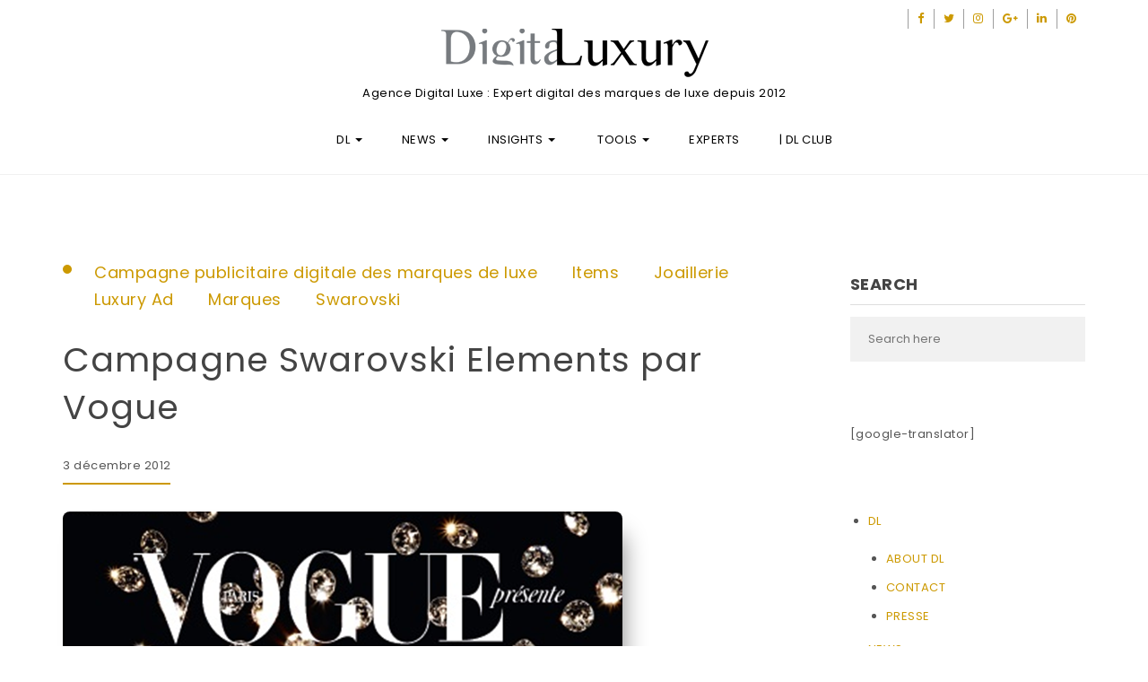

--- FILE ---
content_type: text/html; charset=UTF-8
request_url: http://digitaluxury.fr/campagne-swarokski-elements-par-vogue/
body_size: 15511
content:
<!DOCTYPE html>
<html lang="fr-FR">
<head>
<meta charset="UTF-8">
<meta name="viewport" content="width=device-width, initial-scale=1">
<link rel="profile" href="http://gmpg.org/xfn/11">
<title>Campagne Swarovski Elements par Vogue &#8211; DigitaLuxury &#8211;  Agence Digitale Luxe</title>
<meta name='robots' content='max-image-preview:large' />
	<style>img:is([sizes="auto" i], [sizes^="auto," i]) { contain-intrinsic-size: 3000px 1500px }</style>
	<link rel='dns-prefetch' href='//fonts.googleapis.com' />
<link rel="alternate" type="application/rss+xml" title="DigitaLuxury -  Agence Digitale Luxe &raquo; Flux" href="http://digitaluxury.fr/feed/" />
<link rel="alternate" type="application/rss+xml" title="DigitaLuxury -  Agence Digitale Luxe &raquo; Flux des commentaires" href="http://digitaluxury.fr/comments/feed/" />
<script type="text/javascript">
/* <![CDATA[ */
window._wpemojiSettings = {"baseUrl":"https:\/\/s.w.org\/images\/core\/emoji\/15.0.3\/72x72\/","ext":".png","svgUrl":"https:\/\/s.w.org\/images\/core\/emoji\/15.0.3\/svg\/","svgExt":".svg","source":{"concatemoji":"http:\/\/digitaluxury.fr\/wp-includes\/js\/wp-emoji-release.min.js?ver=6.7.3"}};
/*! This file is auto-generated */
!function(i,n){var o,s,e;function c(e){try{var t={supportTests:e,timestamp:(new Date).valueOf()};sessionStorage.setItem(o,JSON.stringify(t))}catch(e){}}function p(e,t,n){e.clearRect(0,0,e.canvas.width,e.canvas.height),e.fillText(t,0,0);var t=new Uint32Array(e.getImageData(0,0,e.canvas.width,e.canvas.height).data),r=(e.clearRect(0,0,e.canvas.width,e.canvas.height),e.fillText(n,0,0),new Uint32Array(e.getImageData(0,0,e.canvas.width,e.canvas.height).data));return t.every(function(e,t){return e===r[t]})}function u(e,t,n){switch(t){case"flag":return n(e,"\ud83c\udff3\ufe0f\u200d\u26a7\ufe0f","\ud83c\udff3\ufe0f\u200b\u26a7\ufe0f")?!1:!n(e,"\ud83c\uddfa\ud83c\uddf3","\ud83c\uddfa\u200b\ud83c\uddf3")&&!n(e,"\ud83c\udff4\udb40\udc67\udb40\udc62\udb40\udc65\udb40\udc6e\udb40\udc67\udb40\udc7f","\ud83c\udff4\u200b\udb40\udc67\u200b\udb40\udc62\u200b\udb40\udc65\u200b\udb40\udc6e\u200b\udb40\udc67\u200b\udb40\udc7f");case"emoji":return!n(e,"\ud83d\udc26\u200d\u2b1b","\ud83d\udc26\u200b\u2b1b")}return!1}function f(e,t,n){var r="undefined"!=typeof WorkerGlobalScope&&self instanceof WorkerGlobalScope?new OffscreenCanvas(300,150):i.createElement("canvas"),a=r.getContext("2d",{willReadFrequently:!0}),o=(a.textBaseline="top",a.font="600 32px Arial",{});return e.forEach(function(e){o[e]=t(a,e,n)}),o}function t(e){var t=i.createElement("script");t.src=e,t.defer=!0,i.head.appendChild(t)}"undefined"!=typeof Promise&&(o="wpEmojiSettingsSupports",s=["flag","emoji"],n.supports={everything:!0,everythingExceptFlag:!0},e=new Promise(function(e){i.addEventListener("DOMContentLoaded",e,{once:!0})}),new Promise(function(t){var n=function(){try{var e=JSON.parse(sessionStorage.getItem(o));if("object"==typeof e&&"number"==typeof e.timestamp&&(new Date).valueOf()<e.timestamp+604800&&"object"==typeof e.supportTests)return e.supportTests}catch(e){}return null}();if(!n){if("undefined"!=typeof Worker&&"undefined"!=typeof OffscreenCanvas&&"undefined"!=typeof URL&&URL.createObjectURL&&"undefined"!=typeof Blob)try{var e="postMessage("+f.toString()+"("+[JSON.stringify(s),u.toString(),p.toString()].join(",")+"));",r=new Blob([e],{type:"text/javascript"}),a=new Worker(URL.createObjectURL(r),{name:"wpTestEmojiSupports"});return void(a.onmessage=function(e){c(n=e.data),a.terminate(),t(n)})}catch(e){}c(n=f(s,u,p))}t(n)}).then(function(e){for(var t in e)n.supports[t]=e[t],n.supports.everything=n.supports.everything&&n.supports[t],"flag"!==t&&(n.supports.everythingExceptFlag=n.supports.everythingExceptFlag&&n.supports[t]);n.supports.everythingExceptFlag=n.supports.everythingExceptFlag&&!n.supports.flag,n.DOMReady=!1,n.readyCallback=function(){n.DOMReady=!0}}).then(function(){return e}).then(function(){var e;n.supports.everything||(n.readyCallback(),(e=n.source||{}).concatemoji?t(e.concatemoji):e.wpemoji&&e.twemoji&&(t(e.twemoji),t(e.wpemoji)))}))}((window,document),window._wpemojiSettings);
/* ]]> */
</script>
<style id='wp-emoji-styles-inline-css' type='text/css'>

	img.wp-smiley, img.emoji {
		display: inline !important;
		border: none !important;
		box-shadow: none !important;
		height: 1em !important;
		width: 1em !important;
		margin: 0 0.07em !important;
		vertical-align: -0.1em !important;
		background: none !important;
		padding: 0 !important;
	}
</style>
<link rel='stylesheet' id='wp-block-library-css' href='http://digitaluxury.fr/wp-includes/css/dist/block-library/style.min.css?ver=6.7.3' type='text/css' media='all' />
<style id='classic-theme-styles-inline-css' type='text/css'>
/*! This file is auto-generated */
.wp-block-button__link{color:#fff;background-color:#32373c;border-radius:9999px;box-shadow:none;text-decoration:none;padding:calc(.667em + 2px) calc(1.333em + 2px);font-size:1.125em}.wp-block-file__button{background:#32373c;color:#fff;text-decoration:none}
</style>
<style id='global-styles-inline-css' type='text/css'>
:root{--wp--preset--aspect-ratio--square: 1;--wp--preset--aspect-ratio--4-3: 4/3;--wp--preset--aspect-ratio--3-4: 3/4;--wp--preset--aspect-ratio--3-2: 3/2;--wp--preset--aspect-ratio--2-3: 2/3;--wp--preset--aspect-ratio--16-9: 16/9;--wp--preset--aspect-ratio--9-16: 9/16;--wp--preset--color--black: #000000;--wp--preset--color--cyan-bluish-gray: #abb8c3;--wp--preset--color--white: #ffffff;--wp--preset--color--pale-pink: #f78da7;--wp--preset--color--vivid-red: #cf2e2e;--wp--preset--color--luminous-vivid-orange: #ff6900;--wp--preset--color--luminous-vivid-amber: #fcb900;--wp--preset--color--light-green-cyan: #7bdcb5;--wp--preset--color--vivid-green-cyan: #00d084;--wp--preset--color--pale-cyan-blue: #8ed1fc;--wp--preset--color--vivid-cyan-blue: #0693e3;--wp--preset--color--vivid-purple: #9b51e0;--wp--preset--gradient--vivid-cyan-blue-to-vivid-purple: linear-gradient(135deg,rgba(6,147,227,1) 0%,rgb(155,81,224) 100%);--wp--preset--gradient--light-green-cyan-to-vivid-green-cyan: linear-gradient(135deg,rgb(122,220,180) 0%,rgb(0,208,130) 100%);--wp--preset--gradient--luminous-vivid-amber-to-luminous-vivid-orange: linear-gradient(135deg,rgba(252,185,0,1) 0%,rgba(255,105,0,1) 100%);--wp--preset--gradient--luminous-vivid-orange-to-vivid-red: linear-gradient(135deg,rgba(255,105,0,1) 0%,rgb(207,46,46) 100%);--wp--preset--gradient--very-light-gray-to-cyan-bluish-gray: linear-gradient(135deg,rgb(238,238,238) 0%,rgb(169,184,195) 100%);--wp--preset--gradient--cool-to-warm-spectrum: linear-gradient(135deg,rgb(74,234,220) 0%,rgb(151,120,209) 20%,rgb(207,42,186) 40%,rgb(238,44,130) 60%,rgb(251,105,98) 80%,rgb(254,248,76) 100%);--wp--preset--gradient--blush-light-purple: linear-gradient(135deg,rgb(255,206,236) 0%,rgb(152,150,240) 100%);--wp--preset--gradient--blush-bordeaux: linear-gradient(135deg,rgb(254,205,165) 0%,rgb(254,45,45) 50%,rgb(107,0,62) 100%);--wp--preset--gradient--luminous-dusk: linear-gradient(135deg,rgb(255,203,112) 0%,rgb(199,81,192) 50%,rgb(65,88,208) 100%);--wp--preset--gradient--pale-ocean: linear-gradient(135deg,rgb(255,245,203) 0%,rgb(182,227,212) 50%,rgb(51,167,181) 100%);--wp--preset--gradient--electric-grass: linear-gradient(135deg,rgb(202,248,128) 0%,rgb(113,206,126) 100%);--wp--preset--gradient--midnight: linear-gradient(135deg,rgb(2,3,129) 0%,rgb(40,116,252) 100%);--wp--preset--font-size--small: 13px;--wp--preset--font-size--medium: 20px;--wp--preset--font-size--large: 36px;--wp--preset--font-size--x-large: 42px;--wp--preset--spacing--20: 0.44rem;--wp--preset--spacing--30: 0.67rem;--wp--preset--spacing--40: 1rem;--wp--preset--spacing--50: 1.5rem;--wp--preset--spacing--60: 2.25rem;--wp--preset--spacing--70: 3.38rem;--wp--preset--spacing--80: 5.06rem;--wp--preset--shadow--natural: 6px 6px 9px rgba(0, 0, 0, 0.2);--wp--preset--shadow--deep: 12px 12px 50px rgba(0, 0, 0, 0.4);--wp--preset--shadow--sharp: 6px 6px 0px rgba(0, 0, 0, 0.2);--wp--preset--shadow--outlined: 6px 6px 0px -3px rgba(255, 255, 255, 1), 6px 6px rgba(0, 0, 0, 1);--wp--preset--shadow--crisp: 6px 6px 0px rgba(0, 0, 0, 1);}:where(.is-layout-flex){gap: 0.5em;}:where(.is-layout-grid){gap: 0.5em;}body .is-layout-flex{display: flex;}.is-layout-flex{flex-wrap: wrap;align-items: center;}.is-layout-flex > :is(*, div){margin: 0;}body .is-layout-grid{display: grid;}.is-layout-grid > :is(*, div){margin: 0;}:where(.wp-block-columns.is-layout-flex){gap: 2em;}:where(.wp-block-columns.is-layout-grid){gap: 2em;}:where(.wp-block-post-template.is-layout-flex){gap: 1.25em;}:where(.wp-block-post-template.is-layout-grid){gap: 1.25em;}.has-black-color{color: var(--wp--preset--color--black) !important;}.has-cyan-bluish-gray-color{color: var(--wp--preset--color--cyan-bluish-gray) !important;}.has-white-color{color: var(--wp--preset--color--white) !important;}.has-pale-pink-color{color: var(--wp--preset--color--pale-pink) !important;}.has-vivid-red-color{color: var(--wp--preset--color--vivid-red) !important;}.has-luminous-vivid-orange-color{color: var(--wp--preset--color--luminous-vivid-orange) !important;}.has-luminous-vivid-amber-color{color: var(--wp--preset--color--luminous-vivid-amber) !important;}.has-light-green-cyan-color{color: var(--wp--preset--color--light-green-cyan) !important;}.has-vivid-green-cyan-color{color: var(--wp--preset--color--vivid-green-cyan) !important;}.has-pale-cyan-blue-color{color: var(--wp--preset--color--pale-cyan-blue) !important;}.has-vivid-cyan-blue-color{color: var(--wp--preset--color--vivid-cyan-blue) !important;}.has-vivid-purple-color{color: var(--wp--preset--color--vivid-purple) !important;}.has-black-background-color{background-color: var(--wp--preset--color--black) !important;}.has-cyan-bluish-gray-background-color{background-color: var(--wp--preset--color--cyan-bluish-gray) !important;}.has-white-background-color{background-color: var(--wp--preset--color--white) !important;}.has-pale-pink-background-color{background-color: var(--wp--preset--color--pale-pink) !important;}.has-vivid-red-background-color{background-color: var(--wp--preset--color--vivid-red) !important;}.has-luminous-vivid-orange-background-color{background-color: var(--wp--preset--color--luminous-vivid-orange) !important;}.has-luminous-vivid-amber-background-color{background-color: var(--wp--preset--color--luminous-vivid-amber) !important;}.has-light-green-cyan-background-color{background-color: var(--wp--preset--color--light-green-cyan) !important;}.has-vivid-green-cyan-background-color{background-color: var(--wp--preset--color--vivid-green-cyan) !important;}.has-pale-cyan-blue-background-color{background-color: var(--wp--preset--color--pale-cyan-blue) !important;}.has-vivid-cyan-blue-background-color{background-color: var(--wp--preset--color--vivid-cyan-blue) !important;}.has-vivid-purple-background-color{background-color: var(--wp--preset--color--vivid-purple) !important;}.has-black-border-color{border-color: var(--wp--preset--color--black) !important;}.has-cyan-bluish-gray-border-color{border-color: var(--wp--preset--color--cyan-bluish-gray) !important;}.has-white-border-color{border-color: var(--wp--preset--color--white) !important;}.has-pale-pink-border-color{border-color: var(--wp--preset--color--pale-pink) !important;}.has-vivid-red-border-color{border-color: var(--wp--preset--color--vivid-red) !important;}.has-luminous-vivid-orange-border-color{border-color: var(--wp--preset--color--luminous-vivid-orange) !important;}.has-luminous-vivid-amber-border-color{border-color: var(--wp--preset--color--luminous-vivid-amber) !important;}.has-light-green-cyan-border-color{border-color: var(--wp--preset--color--light-green-cyan) !important;}.has-vivid-green-cyan-border-color{border-color: var(--wp--preset--color--vivid-green-cyan) !important;}.has-pale-cyan-blue-border-color{border-color: var(--wp--preset--color--pale-cyan-blue) !important;}.has-vivid-cyan-blue-border-color{border-color: var(--wp--preset--color--vivid-cyan-blue) !important;}.has-vivid-purple-border-color{border-color: var(--wp--preset--color--vivid-purple) !important;}.has-vivid-cyan-blue-to-vivid-purple-gradient-background{background: var(--wp--preset--gradient--vivid-cyan-blue-to-vivid-purple) !important;}.has-light-green-cyan-to-vivid-green-cyan-gradient-background{background: var(--wp--preset--gradient--light-green-cyan-to-vivid-green-cyan) !important;}.has-luminous-vivid-amber-to-luminous-vivid-orange-gradient-background{background: var(--wp--preset--gradient--luminous-vivid-amber-to-luminous-vivid-orange) !important;}.has-luminous-vivid-orange-to-vivid-red-gradient-background{background: var(--wp--preset--gradient--luminous-vivid-orange-to-vivid-red) !important;}.has-very-light-gray-to-cyan-bluish-gray-gradient-background{background: var(--wp--preset--gradient--very-light-gray-to-cyan-bluish-gray) !important;}.has-cool-to-warm-spectrum-gradient-background{background: var(--wp--preset--gradient--cool-to-warm-spectrum) !important;}.has-blush-light-purple-gradient-background{background: var(--wp--preset--gradient--blush-light-purple) !important;}.has-blush-bordeaux-gradient-background{background: var(--wp--preset--gradient--blush-bordeaux) !important;}.has-luminous-dusk-gradient-background{background: var(--wp--preset--gradient--luminous-dusk) !important;}.has-pale-ocean-gradient-background{background: var(--wp--preset--gradient--pale-ocean) !important;}.has-electric-grass-gradient-background{background: var(--wp--preset--gradient--electric-grass) !important;}.has-midnight-gradient-background{background: var(--wp--preset--gradient--midnight) !important;}.has-small-font-size{font-size: var(--wp--preset--font-size--small) !important;}.has-medium-font-size{font-size: var(--wp--preset--font-size--medium) !important;}.has-large-font-size{font-size: var(--wp--preset--font-size--large) !important;}.has-x-large-font-size{font-size: var(--wp--preset--font-size--x-large) !important;}
:where(.wp-block-post-template.is-layout-flex){gap: 1.25em;}:where(.wp-block-post-template.is-layout-grid){gap: 1.25em;}
:where(.wp-block-columns.is-layout-flex){gap: 2em;}:where(.wp-block-columns.is-layout-grid){gap: 2em;}
:root :where(.wp-block-pullquote){font-size: 1.5em;line-height: 1.6;}
</style>
<link rel='stylesheet' id='bootstrap-css' href='http://digitaluxury.fr/wp-content/themes/elvinaa/css/bootstrap.css?ver=3.3.7' type='text/css' media='all' />
<link rel='stylesheet' id='style-css' href='http://digitaluxury.fr/wp-content/themes/elvinaa/style.css?ver=6.7.3' type='text/css' media='all' />
<link rel='stylesheet' id='fontawesome-css' href='http://digitaluxury.fr/wp-content/themes/elvinaa/css/font-awesome.css?ver=4.6.3' type='text/css' media='all' />
<link rel='stylesheet' id='flexslider-css-css' href='http://digitaluxury.fr/wp-content/themes/elvinaa/css/flexslider.css?ver=2.0' type='text/css' media='all' />
<link rel='stylesheet' id='elvinaa-google-font-css' href='https://fonts.googleapis.com/css?family=Poppins%3A300%2C400%2C700%2C900&#038;ver=1.0' type='text/css' media='all' />
<link rel='stylesheet' id='m-customscrollbar-css-css' href='http://digitaluxury.fr/wp-content/themes/elvinaa/css/jquery.mCustomScrollbar.css?ver=1.0' type='text/css' media='all' />
<link rel='stylesheet' id='elvinaa-responsive-css' href='http://digitaluxury.fr/wp-content/themes/elvinaa/css/elvinaa-style-responsive.css?ver=1.0.9' type='text/css' media='all' />
<link rel='stylesheet' id='animate-css' href='http://digitaluxury.fr/wp-content/themes/elvinaa/css/animate.css?ver=1.0' type='text/css' media='all' />
<script type="text/javascript" src="http://digitaluxury.fr/wp-includes/js/jquery/jquery.min.js?ver=3.7.1" id="jquery-core-js"></script>
<script type="text/javascript" src="http://digitaluxury.fr/wp-includes/js/jquery/jquery-migrate.min.js?ver=3.4.1" id="jquery-migrate-js"></script>
<!--[if lt IE 9]>
<script type="text/javascript" src="http://digitaluxury.fr/wp-content/themes/elvinaa/js/html5shiv.js?ver=3.7.3" id="html5shiv-js"></script>
<![endif]-->
<!--[if lt IE 9]>
<script type="text/javascript" src="http://digitaluxury.fr/wp-content/themes/elvinaa/js/respond.js?ver=6.7.3" id="respond-js"></script>
<![endif]-->
<link rel="https://api.w.org/" href="http://digitaluxury.fr/wp-json/" /><link rel="alternate" title="JSON" type="application/json" href="http://digitaluxury.fr/wp-json/wp/v2/posts/709" /><link rel="EditURI" type="application/rsd+xml" title="RSD" href="http://digitaluxury.fr/xmlrpc.php?rsd" />
<meta name="generator" content="WordPress 6.7.3" />
<link rel="canonical" href="http://digitaluxury.fr/campagne-swarokski-elements-par-vogue/" />
<link rel='shortlink' href='http://digitaluxury.fr/?p=709' />
<link rel="alternate" title="oEmbed (JSON)" type="application/json+oembed" href="http://digitaluxury.fr/wp-json/oembed/1.0/embed?url=http%3A%2F%2Fdigitaluxury.fr%2Fcampagne-swarokski-elements-par-vogue%2F" />
<link rel="alternate" title="oEmbed (XML)" type="text/xml+oembed" href="http://digitaluxury.fr/wp-json/oembed/1.0/embed?url=http%3A%2F%2Fdigitaluxury.fr%2Fcampagne-swarokski-elements-par-vogue%2F&#038;format=xml" />


  <style type="text/css" id="custom-theme-dynamic-style">
    


    a{        
        color: #cc9900; 
        text-decoration: none;
        transition: all 0.3s ease-in-out; 
    }

    a:hover,a:focus{
        color: #555555; 
        text-decoration: none;
        transition: all 0.3s ease-in-out;   
        
    }  

    h1,h2,h3,h4,h5,h6{        
        color: #444444; 
    }

    h1:hover,
    h2:hover,
    h3:hover,
    h4:hover,
    h5:hover,
    h6:hover{
        color: #aa7a00;    
    }

    button,
    input[type=submit]{
        background: #000000;
    }

    button:hover,
    input[type=submit]:hover{
        background: #000000 !important;
    }

    .title-date h1>a{
        color: #444444;    
    }

    .title-date h1>a:hover{
        color: #aa7a00;    
    }

    #commentform input[type=submit]{
        background: #000000 !important;
    }

    #commentform input[type=submit]:hover{
        background: #000000 !important;
        color: #fff !important;
        transition: all 0.3s ease-in-out; 
    }

    .slide-bg-section .read-more a:hover,
    .slider .slider-button .read-more a:hover,
    .slider-buttons a:hover{
        background: #000000 !important;
        border: 1px solid #000000 !important;
        color: #fff !important;
        transition: all 0.3s ease-in-out;
    }

    .btn-default{
        background: #000000 !important;
        border: 1px solid #000000 !important;
    }

    .btn-default:hover{
        background: #000000 !important;
    }

    .slider-buttons a .btn-default{
        background:none !important;
    }

    .pagination .nav-links .current{
        background: #cc9900 !important;
    }

    footer#footer {        
        background: #000000;
        color: #ffffff;
    }

    footer h4{
        color: #ffffff;   
    }

    footer#footer a,
    footer#footer a:hover{
        color: #b3b3b3;      
    }

    #elvinaa-main-menu-wrapper .nav>li>a,
    #elvinaa-main-menu-wrapper .nav>li.dropdown .dropdown-menu li a,
    .site-title a, .site-title a:hover, .site-title a:focus, .site-title a:visited,
    p.site-description,
    .navbar-toggle{
        color: #000;      
    }

    header.menu-wrapper.fixed nav ul li a,
    header.menu-wrapper.style-2.fixed nav ul li a{
        color: #555;
    }

    .main-menu li.menu-button > a {
        background-color: #5b9dd9;
        color: #fff !important;        
    }

    .main-menu li.menu-button > a:active,
    .main-menu li.menu-button > a:hover {
        background-color: #5b9dd9;
        color: #fff !important;
    }

    header.menu-wrapper.fixed nav ul li.menu-button a, 
    header.menu-wrapper.style-2.fixed nav ul li.menu-button a{
        color: #fff !important;   
    }

    .slide-bg-section h1,
    .slide-bg-section,
    .slide-bg-section .read-more a{
        color: #fff !important;         
    }

    .slide-bg-section .read-more a,
    .scroll-down .mouse{
        border: 1px solid: #fff !important;         
    }

    .slide-bg-section .read-more a{
        background: #fff;
        color: #000000 !important; 
    }

    .slider .slider-button .read-more a{
        background: #fff;
        color: #000000 !important; 
    }

    .blog-wrapper .read-more a{
        background: #000000 !important;
    }

    .blog-wrapper .read-more a:hover{
        background: #000000 !important;   
    }

    form.wpcf7-form input,
    form.wpcf7-form textarea,
    form.wpcf7-form radio,
    form.wpcf7-form checkbox{
        border: none;
        color: #555;
    }

    form.wpcf7-form input::placeholder,
    form.wpcf7-form textarea::placeholder{
        color: #555;
    }

    form.wpcf7-form input[type="submit"]{
        color: #fff;
    }

    form.wpcf7-form input[type="submit"]:hover{
        background: #000000 !important;
        color: #fff;
    }

    form.wpcf7-form label{
        color: #555;               
    }

    button.navbar-toggle,
    button.navbar-toggle:hover{
        background: none !important;
        box-shadow: none;
    }

    .style1 button.navbar-toggle,
    .style1 button.navbar-toggle:hover{
        margin: auto !important;
    }

    .style1 .navbar-toggle {
        float: none;
    }

    .title-date p:after{
        border-bottom: 2px solid #cc9900;   
    }

    .btntoTop.active:hover{
        background: #000000;
        border: 1px solid #000000;
    }

    .menu-social li a{
        color: #cc9900; 
    }

    .menu-social li a:hover{
        color: #555555; 
    }

        
        .blog-wrapper .author-image{
            display: none;
         }

        .blog-wrapper .meta {
            margin-top: 20px;
        }           

        .blog-wrapper .content {
            margin-top: 30px;
        }

        .author-whitespace{
            margin-top: 0;
        }
            
        .circle-ripple .dot:before{
            content:"";
            position: absolute;
            z-index:2;
            left:0;
            top:0px;
            width:10px;
            height:10px; 
            background-color: #cc9900;
            border-radius: 50%;
        }

        .circle-ripple .dot:after {
            content:"";
            position: absolute;
            z-index:1;
            width:10px;
            height:10px; 
            background-color: #cc9900;
            border-radius: 50%;
            box-shadow: 0 0 10px rgba(0,0,0,.3) inset;
            -webkit-animation-name:ripple;
            -webkit-animation-duration: 1s;
            -webkit-animation-timing-function: ease;
            -webkit-animation-delay: 0s;
            -webkit-animation-iteration-count: infinite;
            -webkit-animation-direction: normal;
        }  
            
         article.post {
            width: 49%;
            display: inline-block;
            vertical-align: top;
        }    

        .blog-wrapper h1{
            font-size: 25px;
        } 

        article.sticky,
        .single article{
            width: 100%;
        }    

        article.sticky .blog-wrapper h1,
        .single article .blog-wrapper h1{
            font-size: 38px;
        }

            
         article{
            padding-right: 20px;
        }         
            
        footer#footer{
            padding-top: 50px;
        }
      </style>
<link rel="icon" href="http://digitaluxury.fr/wp-content/uploads/2012/11/FAVIcON.jpg" sizes="32x32" />
<link rel="icon" href="http://digitaluxury.fr/wp-content/uploads/2012/11/FAVIcON.jpg" sizes="192x192" />
<link rel="apple-touch-icon" href="http://digitaluxury.fr/wp-content/uploads/2012/11/FAVIcON.jpg" />
<meta name="msapplication-TileImage" content="http://digitaluxury.fr/wp-content/uploads/2012/11/FAVIcON.jpg" />
<script data-ad-client="ca-pub-6873312026374249" async src="https://pagead2.googlesyndication.com/pagead/js/adsbygoogle.js"></script>
</head>

<body class="post-template-default single single-post postid-709 single-format-standard wp-custom-logo group-blog">
			        <!-- Begin Preloader -->
		        <div class="loader-wrapper">
		            <div id="pre-loader"></div>
		        </div>
        		<!-- End Preloader -->
      		
    <!-- Header Styles -->
    		<header id="home-inner" class="elementor-menu-anchor elvinaa-menu-wrapper full-width-menu style1">
			<div class="header-wrapper">
				<div class="container">
					<div class="row">
						<div class="col-md-6">
							<div class="top-left-sidebar">
															</div>
						</div>
						<div class="col-md-6">
							<div class="top-right-sidebar">
								<ul id="menu-social" class="menu">
									<li><a href="https://www.facebook.com/pages/Digitaluxuryfr/428008577252783" target="_blank"><i class="fa fa-facebook"></i></a></li><li><a href="https://twitter.com/digita_luxury" target="_blank"><i class="fa fa-twitter"></i></a></li><li><a href="https://www.instagram.com/digitaluxury_insights/" target="_blank"><i class="fa fa-instagram"></i></a></li><li><a href="https://plus.google.com/u/0/b/108206190400270522432/108206190400270522432" target="_blank"><i class="fa fa-google-plus"></i></a></li><li><a href="https://fr.linkedin.com/in/team-digitaluxury-5007a661" target="_blank"><i class="fa fa-linkedin"></i></a></li><li><a href="https://pinterest.com/digitaluxury/" target="_blank"><i class="fa fa-pinterest"></i></a></li>								</ul>
							</div>
						</div>
					</div>
					<div class="clearfix">      
		    			<div class="logo">
		           			<a href="http://digitaluxury.fr/" class="custom-logo-link" rel="home"><img width="299" height="54" src="http://digitaluxury.fr/wp-content/uploads/2019/02/logo-DL-2.png" class="custom-logo" alt="logo-DL" decoding="async" /></a>			                <h1 class="site-title">
						        <a href="http://digitaluxury.fr/" rel="home">DigitaLuxury &#8211;  Agence Digitale Luxe</a>
						    </h1>
						    						                <p class="site-description">Agence Digital Luxe : Expert digital des marques de luxe depuis 2012</p>
						            						</div>
						<nav class="elvinaa-main-menu navbar" id="elvinaa-main-menu-wrapper">
							<div class="navbar-header">
						     	<button type="button" class="navbar-toggle collapsed" data-toggle="collapse" data-target="#navbar-collapse-1" aria-expanded="false">
							       	<span class="sr-only">Toggle navigation</span>
							      	<span class="icon-bar"></span>
							       	<span class="icon-bar"></span>
							       	<span class="icon-bar"></span>
						     	</button>
						   	</div>
							<div class="collapse navbar-collapse" id="navbar-collapse-1">
						   		<ul id="menu-menu" class="nav"><li id="menu-item-270" class="menu-item menu-item-type-custom menu-item-object-custom menu-item-home menu-item-has-children menu-item-270 dropdown"><a title="DL" href="http://digitaluxury.fr" data-hover="dropdown" class="dropdown-toggle" aria-haspopup="true"><span class="glyphicon News"></span>&nbsp;DL <span class="caret"></span></a>
<ul role="menu" class=" dropdown-menu">
	<li id="menu-item-3429" class="menu-item menu-item-type-post_type menu-item-object-page menu-item-3429"><a title="ABOUT DL" href="http://digitaluxury.fr/a-propos/">ABOUT DL</a></li>
	<li id="menu-item-3432" class="menu-item menu-item-type-post_type menu-item-object-page menu-item-3432"><a title="CONTACT" href="http://digitaluxury.fr/contact/">CONTACT</a></li>
	<li id="menu-item-3431" class="menu-item menu-item-type-post_type menu-item-object-page menu-item-3431"><a title="PRESSE" href="http://digitaluxury.fr/digitaluxury-dans-la-presse-et-les-medias/">PRESSE</a></li>
</ul>
</li>
<li id="menu-item-3404" class="menu-item menu-item-type-custom menu-item-object-custom menu-item-home menu-item-has-children menu-item-3404 dropdown"><a title="NEWS" href="http://digitaluxury.fr" data-hover="dropdown" class="dropdown-toggle" aria-haspopup="true">NEWS <span class="caret"></span></a>
<ul role="menu" class=" dropdown-menu">
	<li id="menu-item-271" class="menu-item menu-item-type-post_type menu-item-object-page menu-item-has-children menu-item-271 dropdown"><a title="Marques de luxe" href="http://digitaluxury.fr/marques/"><span class="glyphicon Luxury Brands "></span>&nbsp;Marques de luxe</a>
	<ul role="menu" class=" dropdown-menu">
		<li id="menu-item-280" class="menu-item menu-item-type-taxonomy menu-item-object-category menu-item-280"><a title="Automobile" href="http://digitaluxury.fr/luxe/items/automobile/">Automobile</a></li>
		<li id="menu-item-281" class="menu-item menu-item-type-taxonomy menu-item-object-category menu-item-281"><a title="Cosmétique" href="http://digitaluxury.fr/luxe/items/cosmetique/">Cosmétique</a></li>
		<li id="menu-item-282" class="menu-item menu-item-type-taxonomy menu-item-object-category menu-item-282"><a title="Couture" href="http://digitaluxury.fr/luxe/items/mode-haute-couture/">Couture</a></li>
		<li id="menu-item-283" class="menu-item menu-item-type-taxonomy menu-item-object-category menu-item-283"><a title="Design" href="http://digitaluxury.fr/luxe/items/design/">Design</a></li>
		<li id="menu-item-284" class="menu-item menu-item-type-taxonomy menu-item-object-category menu-item-284"><a title="Gastronomie" href="http://digitaluxury.fr/luxe/items/gastronomie/">Gastronomie</a></li>
		<li id="menu-item-285" class="menu-item menu-item-type-taxonomy menu-item-object-category menu-item-285"><a title="Horlogerie" href="http://digitaluxury.fr/luxe/items/horlogerie/">Horlogerie</a></li>
		<li id="menu-item-286" class="menu-item menu-item-type-taxonomy menu-item-object-category current-post-ancestor current-menu-parent current-post-parent menu-item-286"><a title="Joaillerie" href="http://digitaluxury.fr/luxe/items/joaillerie/">Joaillerie</a></li>
		<li id="menu-item-287" class="menu-item menu-item-type-taxonomy menu-item-object-category menu-item-287"><a title="Maroquinerie" href="http://digitaluxury.fr/luxe/items/maroquinerie/">Maroquinerie</a></li>
		<li id="menu-item-288" class="menu-item menu-item-type-taxonomy menu-item-object-category menu-item-288"><a title="Orfèvrerie" href="http://digitaluxury.fr/luxe/items/orfevrerie/">Orfèvrerie</a></li>
		<li id="menu-item-2052" class="menu-item menu-item-type-taxonomy menu-item-object-category menu-item-2052"><a title="Parfum" href="http://digitaluxury.fr/luxe/items/parfum/">Parfum</a></li>
		<li id="menu-item-289" class="menu-item menu-item-type-taxonomy menu-item-object-category menu-item-289"><a title="Voyage" href="http://digitaluxury.fr/luxe/items/voyage/">Voyage</a></li>
	</ul>
</li>
	<li id="menu-item-273" class="menu-item menu-item-type-taxonomy menu-item-object-category menu-item-273"><a title="e-luxe" href="http://digitaluxury.fr/luxe/e-luxe/"><span class="glyphicon Luxury e-marketing"></span>&nbsp;e-luxe</a></li>
	<li id="menu-item-272" class="menu-item menu-item-type-taxonomy menu-item-object-category current-post-ancestor current-menu-parent current-post-parent menu-item-272"><a title="Luxury Ads" href="http://digitaluxury.fr/luxe/luxury-ad/"><span class="glyphicon Advertising campaign"></span>&nbsp;Luxury Ads</a></li>
	<li id="menu-item-275" class="menu-item menu-item-type-taxonomy menu-item-object-category menu-item-275"><a title="Luxury Study" href="http://digitaluxury.fr/luxe/etudes-luxe/"><span class="glyphicon Luxury Study "></span>&nbsp;Luxury Study</a></li>
	<li id="menu-item-3430" class="menu-item menu-item-type-post_type menu-item-object-page menu-item-3430"><a title="NEWSLETTER" href="http://digitaluxury.fr/newsletter/">NEWSLETTER</a></li>
</ul>
</li>
<li id="menu-item-3442" class="menu-item menu-item-type-post_type menu-item-object-page menu-item-has-children menu-item-3442 dropdown"><a title="INSIGHTS" href="http://digitaluxury.fr/digital-luxury-insights/" data-hover="dropdown" class="dropdown-toggle" aria-haspopup="true">INSIGHTS <span class="caret"></span></a>
<ul role="menu" class=" dropdown-menu">
	<li id="menu-item-3479" class="menu-item menu-item-type-post_type menu-item-object-page menu-item-3479"><a title="Digital Luxury Report" href="http://digitaluxury.fr/digital-luxury-insights/digital-luxury-report/">Digital Luxury Report</a></li>
	<li id="menu-item-3616" class="menu-item menu-item-type-post_type menu-item-object-page menu-item-3616"><a title="DL Marketing Trends" href="http://digitaluxury.fr/digital-luxury-insights/digital-luxury-marketing-trends/">DL Marketing Trends</a></li>
	<li id="menu-item-3623" class="menu-item menu-item-type-post_type menu-item-object-page menu-item-3623"><a title="Digital Luxury Focus" href="http://digitaluxury.fr/digital-luxury-insights/digital-luxury-focus/">Digital Luxury Focus</a></li>
	<li id="menu-item-3653" class="menu-item menu-item-type-post_type menu-item-object-page menu-item-3653"><a title="Digital Luxury Keys" href="http://digitaluxury.fr/digital-luxury-insights/digital-luxury-keys/">Digital Luxury Keys</a></li>
</ul>
</li>
<li id="menu-item-1075" class="menu-item menu-item-type-post_type menu-item-object-page menu-item-has-children menu-item-1075 dropdown"><a title="TOOLS" href="http://digitaluxury.fr/digital-luxury-tools/" data-hover="dropdown" class="dropdown-toggle" aria-haspopup="true"><span class="glyphicon Digital Luxury Tools"></span>&nbsp;TOOLS <span class="caret"></span></a>
<ul role="menu" class=" dropdown-menu">
	<li id="menu-item-2624" class="menu-item menu-item-type-post_type menu-item-object-page menu-item-2624"><a title="Marques de luxe" href="http://digitaluxury.fr/marques/">Marques de luxe</a></li>
	<li id="menu-item-2650" class="menu-item menu-item-type-post_type menu-item-object-page menu-item-2650"><a title="Agences" href="http://digitaluxury.fr/agence-de-communication-digitale-pour-les-marques-de-luxe/">Agences</a></li>
	<li id="menu-item-2623" class="menu-item menu-item-type-post_type menu-item-object-page menu-item-2623"><a title="Formations" href="http://digitaluxury.fr/formation-ecoles-luxe/">Formations</a></li>
	<li id="menu-item-3043" class="menu-item menu-item-type-post_type menu-item-object-page menu-item-3043"><a title="Médias premium" href="http://digitaluxury.fr/media-premium-ciblant-les-csp-ou-traitant-de-thematiques-premium/">Médias premium</a></li>
	<li id="menu-item-2653" class="menu-item menu-item-type-taxonomy menu-item-object-category menu-item-2653"><a title="Events" href="http://digitaluxury.fr/luxe/event/">Events</a></li>
</ul>
</li>
<li id="menu-item-3443" class="menu-item menu-item-type-post_type menu-item-object-page menu-item-3443"><a title="EXPERTS" href="http://digitaluxury.fr/digital-luxury-experts/">EXPERTS</a></li>
<li id="menu-item-3734" class="menu-item menu-item-type-post_type menu-item-object-page menu-item-3734"><a title="| DL CLUB" href="http://digitaluxury.fr/digital-luxury-club/">| DL CLUB</a></li>
</ul>							
						   	</div>
						</nav>
					</div>
		        </div>
		    </div>
	    </header> 
		
    

<div id="primary" class="content-area">
	<main id="main" class="site-main" role="main">
		<div class="content-inner">
			<div id="blog-section">
			    <div class="container">
			        <div class="row">
			        				        							        							<div id="post-wrapper" class="col-md-9">
													

	<article id="post-709" class="post-709 post type-post status-publish format-standard has-post-thumbnail hentry category-campagne-publicitaire-luxe category-items category-joaillerie category-luxury-ad category-actualite-marques category-swarovski tag-swarokski-elements tag-vogue">
        <div class="blog-wrapper">
            <div class="cat">
                <div class="circle-ripple">
                  <div class="dot"></div>
                </div>
                <div class="cat-name">
                    <ul class="post-categories">
	<li><a href="http://digitaluxury.fr/luxe/campagne-publicitaire-luxe/" rel="category tag">Campagne publicitaire digitale des marques de luxe</a></li>
	<li><a href="http://digitaluxury.fr/luxe/items/" rel="category tag">Items</a></li>
	<li><a href="http://digitaluxury.fr/luxe/items/joaillerie/" rel="category tag">Joaillerie</a></li>
	<li><a href="http://digitaluxury.fr/luxe/luxury-ad/" rel="category tag">Luxury Ad</a></li>
	<li><a href="http://digitaluxury.fr/luxe/actualite-marques/" rel="category tag">Marques</a></li>
	<li><a href="http://digitaluxury.fr/luxe/actualite-marques/swarovski/" rel="category tag">Swarovski</a></li></ul>                      
                </div>
            </div>
            <div class="title-date">
                <h1>Campagne Swarovski Elements par Vogue</h1>                <p class="date">3 décembre 2012</p>
            </div>
            <div class="post-image">
                                            <div class="image">
                                <img width="624" height="356" src="http://digitaluxury.fr/wp-content/uploads/2012/12/vogue-swarovski.png" class="attachment-full size-full wp-post-image" alt="" decoding="async" fetchpriority="high" srcset="http://digitaluxury.fr/wp-content/uploads/2012/12/vogue-swarovski.png 624w, http://digitaluxury.fr/wp-content/uploads/2012/12/vogue-swarovski-300x171.png 300w" sizes="(max-width: 624px) 100vw, 624px" />                            </div>                      
                                    </div>
                                    <div class="author-image">
                            <img alt='' src='https://secure.gravatar.com/avatar/05be90a679fd725d66715ab54dcfefe0?s=128&#038;d=mm&#038;r=g' srcset='https://secure.gravatar.com/avatar/05be90a679fd725d66715ab54dcfefe0?s=256&#038;d=mm&#038;r=g 2x' class='avatar avatar-128 photo' height='128' width='128' decoding='async'/>                            <h6>
                                <a class="author-post-url" href="http://digitaluxury.fr/author/peter/">dl                                </a>
                            </h6>
                        </div>
                                
            <div class="meta">
                <span class="comments">
                    <i class="fa fa-comments-o"></i>
                    <a class="post-comments-url" href="http://digitaluxury.fr/campagne-swarokski-elements-par-vogue/#comments">0 Comments                    </a>
                </span>
                                <span class="share">
                                                    <a href="https://facebook.com/sharer/sharer.php?u=http://digitaluxury.fr/campagne-swarokski-elements-par-vogue/" target="_blank" data-toggle="tooltip" data-placement="top" title="Share on Facebook"><i class="fa fa-facebook"></i></a>
                                                            <a href="https://twitter.com/intent/tweet/?text=http://digitaluxury.fr/campagne-swarokski-elements-par-vogue/" target="_blank" data-toggle="tooltip" data-placement="top" title="Share on Twitter"><i class="fa fa-twitter"></i></a>
                                                            <a href="https://plus.google.com/share?url=http://digitaluxury.fr/campagne-swarokski-elements-par-vogue/" target="_blank" data-toggle="tooltip" data-placement="top" title="Share on Google Plus"><i class="fa fa-google-plus"></i></a>
                                                            <a href="https://pinterest.com/pin/create/button/?url=http://digitaluxury.fr/campagne-swarokski-elements-par-vogue/" target="_blank" data-toggle="tooltip" data-placement="top" title="Pin It"><i class="fa fa-pinterest"></i></a>
                                            </span>
            </div>
            <div class="content">
                <p>
                    <p>La maison Swarovski s&rsquo;associe à Vogue pour présenter le savoir-faire de «maître cristallier» de Swarovski Elements en mettant en scène, dans une campagne Web et presse, les créations réalisées avec des cristaux Swarovski Elements par les deux grandes maisons Givenchy et Lanvin.</p>
<p>La vidéo du making off est également disponible sur Vogue.fr qui publie également un advertorial de 4 pages, produit et réalisé par les équipes éditoriales du magazine Vogue Paris.</p>
<p><a style="color: #d54e21; font: inherit;" href="http://digitaluxury.fr/wp-content/uploads/2012/12/vogue-swarovski.jpg"><img decoding="async" class="aligncenter size-full wp-image-710" style="padding: 5.266666889190674px; background-color: #f0f0f0; font: inherit;" title="vogue-swarovski" src="http://digitaluxury.fr/wp-content/uploads/2012/12/vogue-swarovski.jpg" alt="" width="472" height="610" srcset="http://digitaluxury.fr/wp-content/uploads/2012/12/vogue-swarovski.jpg 472w, http://digitaluxury.fr/wp-content/uploads/2012/12/vogue-swarovski-232x300.jpg 232w" sizes="(max-width: 472px) 100vw, 472px" /></a></p>
<div></div>
                </p>
            </div>
            
                                    <div class="post-tags">
                            Étiquettes : <a href="http://digitaluxury.fr/tag/swarokski-elements/" rel="tag">Swarokski Elements</a>, <a href="http://digitaluxury.fr/tag/vogue/" rel="tag">Vogue</a>                        </div>
                            
                    
        </div>
    </article>
	<nav class="navigation post-navigation" aria-label="Publications">
		<h2 class="screen-reader-text">Navigation de l’article</h2>
		<div class="nav-links"><div class="nav-previous"><a href="http://digitaluxury.fr/chloe-eau-de-parfum-scene/" rel="prev">Chloé &#8211; « Eau de parfum » &#8211;  Behind the scene</a></div><div class="nav-next"><a href="http://digitaluxury.fr/11-tendances-digitales-luxe-mode-beaute/" rel="next">Les 11 tendances digitales Luxe, Mode &#038; Beauté</a></div></div>
	</nav>							
												</div>
												<div id="sidebar-wrapper" class="col-md-3">
													
<aside id="secondary" class="widget-area" role="complementary">
	<aside id="search-5" class="widget widget_search"><h5 class="widget-title">SEARCH</h5><form role="search" method="get" id="searchform" class="searchform" action="http://digitaluxury.fr/" >
    <div class="search">
      <input type="text" value="" class="blog-search" name="s" id="s" placeholder="Search here">
      <label for="searchsubmit" class="search-icon"><i class="fa fa-search"></i></label>
      <input type="submit" id="searchsubmit" value="Search" />
    </div>
    </form></aside><aside id="text-4" class="widget widget_text">			<div class="textwidget"><p>[google-translator]</p>
</div>
		</aside><aside id="nav_menu-3" class="widget widget_nav_menu"><div class="menu-menu-container"><ul id="menu-menu-1" class="menu"><li class="menu-item menu-item-type-custom menu-item-object-custom menu-item-home menu-item-has-children menu-item-270"><a href="http://digitaluxury.fr" title="News">DL</a>
<ul class="sub-menu">
	<li class="menu-item menu-item-type-post_type menu-item-object-page menu-item-3429"><a href="http://digitaluxury.fr/a-propos/">ABOUT DL</a></li>
	<li class="menu-item menu-item-type-post_type menu-item-object-page menu-item-3432"><a href="http://digitaluxury.fr/contact/">CONTACT</a></li>
	<li class="menu-item menu-item-type-post_type menu-item-object-page menu-item-3431"><a href="http://digitaluxury.fr/digitaluxury-dans-la-presse-et-les-medias/">PRESSE</a></li>
</ul>
</li>
<li class="menu-item menu-item-type-custom menu-item-object-custom menu-item-home menu-item-has-children menu-item-3404"><a href="http://digitaluxury.fr">NEWS</a>
<ul class="sub-menu">
	<li class="menu-item menu-item-type-post_type menu-item-object-page menu-item-has-children menu-item-271"><a href="http://digitaluxury.fr/marques/" title="Luxury Brands ">Marques de luxe</a>
	<ul class="sub-menu">
		<li class="menu-item menu-item-type-taxonomy menu-item-object-category menu-item-280"><a href="http://digitaluxury.fr/luxe/items/automobile/">Automobile</a></li>
		<li class="menu-item menu-item-type-taxonomy menu-item-object-category menu-item-281"><a href="http://digitaluxury.fr/luxe/items/cosmetique/">Cosmétique</a></li>
		<li class="menu-item menu-item-type-taxonomy menu-item-object-category menu-item-282"><a href="http://digitaluxury.fr/luxe/items/mode-haute-couture/">Couture</a></li>
		<li class="menu-item menu-item-type-taxonomy menu-item-object-category menu-item-283"><a href="http://digitaluxury.fr/luxe/items/design/">Design</a></li>
		<li class="menu-item menu-item-type-taxonomy menu-item-object-category menu-item-284"><a href="http://digitaluxury.fr/luxe/items/gastronomie/">Gastronomie</a></li>
		<li class="menu-item menu-item-type-taxonomy menu-item-object-category menu-item-285"><a href="http://digitaluxury.fr/luxe/items/horlogerie/">Horlogerie</a></li>
		<li class="menu-item menu-item-type-taxonomy menu-item-object-category current-post-ancestor current-menu-parent current-post-parent menu-item-286"><a href="http://digitaluxury.fr/luxe/items/joaillerie/">Joaillerie</a></li>
		<li class="menu-item menu-item-type-taxonomy menu-item-object-category menu-item-287"><a href="http://digitaluxury.fr/luxe/items/maroquinerie/">Maroquinerie</a></li>
		<li class="menu-item menu-item-type-taxonomy menu-item-object-category menu-item-288"><a href="http://digitaluxury.fr/luxe/items/orfevrerie/">Orfèvrerie</a></li>
		<li class="menu-item menu-item-type-taxonomy menu-item-object-category menu-item-2052"><a href="http://digitaluxury.fr/luxe/items/parfum/">Parfum</a></li>
		<li class="menu-item menu-item-type-taxonomy menu-item-object-category menu-item-289"><a href="http://digitaluxury.fr/luxe/items/voyage/">Voyage</a></li>
	</ul>
</li>
	<li class="menu-item menu-item-type-taxonomy menu-item-object-category menu-item-273"><a href="http://digitaluxury.fr/luxe/e-luxe/" title="Luxury e-marketing">e-luxe</a></li>
	<li class="menu-item menu-item-type-taxonomy menu-item-object-category current-post-ancestor current-menu-parent current-post-parent menu-item-272"><a href="http://digitaluxury.fr/luxe/luxury-ad/" title="Advertising campaign">Luxury Ads</a></li>
	<li class="menu-item menu-item-type-taxonomy menu-item-object-category menu-item-275"><a href="http://digitaluxury.fr/luxe/etudes-luxe/">Luxury Study</a></li>
	<li class="menu-item menu-item-type-post_type menu-item-object-page menu-item-3430"><a href="http://digitaluxury.fr/newsletter/">NEWSLETTER</a></li>
</ul>
</li>
<li class="menu-item menu-item-type-post_type menu-item-object-page menu-item-has-children menu-item-3442"><a href="http://digitaluxury.fr/digital-luxury-insights/">INSIGHTS</a>
<ul class="sub-menu">
	<li class="menu-item menu-item-type-post_type menu-item-object-page menu-item-3479"><a href="http://digitaluxury.fr/digital-luxury-insights/digital-luxury-report/">Digital Luxury Report</a></li>
	<li class="menu-item menu-item-type-post_type menu-item-object-page menu-item-3616"><a href="http://digitaluxury.fr/digital-luxury-insights/digital-luxury-marketing-trends/">DL Marketing Trends</a></li>
	<li class="menu-item menu-item-type-post_type menu-item-object-page menu-item-3623"><a href="http://digitaluxury.fr/digital-luxury-insights/digital-luxury-focus/">Digital Luxury Focus</a></li>
	<li class="menu-item menu-item-type-post_type menu-item-object-page menu-item-3653"><a href="http://digitaluxury.fr/digital-luxury-insights/digital-luxury-keys/">Digital Luxury Keys</a></li>
</ul>
</li>
<li class="menu-item menu-item-type-post_type menu-item-object-page menu-item-has-children menu-item-1075"><a href="http://digitaluxury.fr/digital-luxury-tools/" title="Digital Luxury Tools">TOOLS</a>
<ul class="sub-menu">
	<li class="menu-item menu-item-type-post_type menu-item-object-page menu-item-2624"><a href="http://digitaluxury.fr/marques/">Marques de luxe</a></li>
	<li class="menu-item menu-item-type-post_type menu-item-object-page menu-item-2650"><a href="http://digitaluxury.fr/agence-de-communication-digitale-pour-les-marques-de-luxe/">Agences</a></li>
	<li class="menu-item menu-item-type-post_type menu-item-object-page menu-item-2623"><a href="http://digitaluxury.fr/formation-ecoles-luxe/">Formations</a></li>
	<li class="menu-item menu-item-type-post_type menu-item-object-page menu-item-3043"><a href="http://digitaluxury.fr/media-premium-ciblant-les-csp-ou-traitant-de-thematiques-premium/">Médias premium</a></li>
	<li class="menu-item menu-item-type-taxonomy menu-item-object-category menu-item-2653"><a href="http://digitaluxury.fr/luxe/event/">Events</a></li>
</ul>
</li>
<li class="menu-item menu-item-type-post_type menu-item-object-page menu-item-3443"><a href="http://digitaluxury.fr/digital-luxury-experts/">EXPERTS</a></li>
<li class="menu-item menu-item-type-post_type menu-item-object-page menu-item-3734"><a href="http://digitaluxury.fr/digital-luxury-club/">| DL CLUB</a></li>
</ul></div></aside><aside id="categories-2" class="widget widget_categories"><h5 class="widget-title">Accès rapide</h5>
			<ul>
					<li class="cat-item cat-item-3571"><a href="http://digitaluxury.fr/luxe/actu-dl/">Actu DL</a> (1)
</li>
	<li class="cat-item cat-item-266"><a href="http://digitaluxury.fr/luxe/actualite-marques/alexander-mcqueen/">Alexander McQueen</a> (1)
</li>
	<li class="cat-item cat-item-268"><a href="http://digitaluxury.fr/luxe/actualite-marques/armani/">Armani</a> (3)
</li>
	<li class="cat-item cat-item-262"><a href="http://digitaluxury.fr/luxe/actualite-marques/aston-martin/">Aston Martin</a> (2)
</li>
	<li class="cat-item cat-item-259"><a href="http://digitaluxury.fr/luxe/actualite-marques/audemars-piguet/">Audemars Piguet</a> (1)
</li>
	<li class="cat-item cat-item-92"><a href="http://digitaluxury.fr/luxe/items/automobile/">Automobile</a> (18)
</li>
	<li class="cat-item cat-item-257"><a href="http://digitaluxury.fr/luxe/actualite-marques/azimut-yachts/">Azimut Yachts</a> (1)
</li>
	<li class="cat-item cat-item-48"><a href="http://digitaluxury.fr/luxe/actualite-marques/baccarat/">Baccarat</a> (1)
</li>
	<li class="cat-item cat-item-270"><a href="http://digitaluxury.fr/luxe/actualite-marques/balenciaga/">Balenciaga</a> (1)
</li>
	<li class="cat-item cat-item-39"><a href="http://digitaluxury.fr/luxe/actualite-marques/bally/">Bally</a> (2)
</li>
	<li class="cat-item cat-item-267"><a href="http://digitaluxury.fr/luxe/actualite-marques/baume-et-mercier/">Baume et Mercier</a> (1)
</li>
	<li class="cat-item cat-item-687"><a href="http://digitaluxury.fr/luxe/actualite-marques/belvedere/">Belvedere</a> (1)
</li>
	<li class="cat-item cat-item-260"><a href="http://digitaluxury.fr/luxe/actualite-marques/bentley/">Bentley</a> (1)
</li>
	<li class="cat-item cat-item-65"><a href="http://digitaluxury.fr/luxe/actualite-marques/bollinger/">Bollinger</a> (1)
</li>
	<li class="cat-item cat-item-271"><a href="http://digitaluxury.fr/luxe/actualite-marques/bonpoint/">Bonpoint</a> (1)
</li>
	<li class="cat-item cat-item-272"><a href="http://digitaluxury.fr/luxe/actualite-marques/bottega-veneta/">Bottega Veneta</a> (1)
</li>
	<li class="cat-item cat-item-205"><a href="http://digitaluxury.fr/luxe/actualite-marques/boucheron-marques/">Boucheron</a> (2)
</li>
	<li class="cat-item cat-item-46"><a href="http://digitaluxury.fr/luxe/actualite-marques/breitling/">Breitling</a> (2)
</li>
	<li class="cat-item cat-item-21"><a href="http://digitaluxury.fr/luxe/actualite-marques/bulgari/">Bulgari</a> (4)
</li>
	<li class="cat-item cat-item-160"><a href="http://digitaluxury.fr/luxe/actualite-marques/burberry/">Burberry</a> (10)
</li>
	<li class="cat-item cat-item-265"><a href="http://digitaluxury.fr/luxe/actualite-marques/calvin-klein/">Calvin Klein</a> (5)
</li>
	<li class="cat-item cat-item-173"><a href="http://digitaluxury.fr/luxe/campagne-marketing-luxe/">Campagne marketing digitale des marques de luxe</a> (202)
</li>
	<li class="cat-item cat-item-174"><a href="http://digitaluxury.fr/luxe/campagne-publicitaire-luxe/">Campagne publicitaire digitale des marques de luxe</a> (142)
</li>
	<li class="cat-item cat-item-112"><a href="http://digitaluxury.fr/luxe/actualite-marques/cartier/">Cartier</a> (8)
</li>
	<li class="cat-item cat-item-22"><a href="http://digitaluxury.fr/luxe/actualite-marques/chanel/">Chanel</a> (19)
</li>
	<li class="cat-item cat-item-251"><a href="http://digitaluxury.fr/luxe/actualite-marques/chaumet/">Chaumet</a> (2)
</li>
	<li class="cat-item cat-item-181"><a href="http://digitaluxury.fr/luxe/actualite-marques/chloe/">Chloé</a> (4)
</li>
	<li class="cat-item cat-item-182"><a href="http://digitaluxury.fr/luxe/actualite-marques/chloe-marques/">Chloé</a> (5)
</li>
	<li class="cat-item cat-item-274"><a href="http://digitaluxury.fr/luxe/actualite-marques/chopard/">Chopard</a> (2)
</li>
	<li class="cat-item cat-item-54"><a href="http://digitaluxury.fr/luxe/actualite-marques/christofle/">Christofle</a> (1)
</li>
	<li class="cat-item cat-item-30"><a href="http://digitaluxury.fr/luxe/actualite-marques/clarins/">Clarins</a> (2)
</li>
	<li class="cat-item cat-item-277"><a href="http://digitaluxury.fr/luxe/actualite-marques/coach/">Coach</a> (2)
</li>
	<li class="cat-item cat-item-3"><a href="http://digitaluxury.fr/luxe/items/cosmetique/">Cosmétique</a> (45)
</li>
	<li class="cat-item cat-item-23"><a href="http://digitaluxury.fr/luxe/items/mode-haute-couture/">Couture</a> (91)
</li>
	<li class="cat-item cat-item-175"><a href="http://digitaluxury.fr/luxe/actualite-marques/de-beers/">De Beers</a> (2)
</li>
	<li class="cat-item cat-item-47"><a href="http://digitaluxury.fr/luxe/items/design/">Design</a> (4)
</li>
	<li class="cat-item cat-item-3575"><a href="http://digitaluxury.fr/luxe/digital-luxury-marketing-trends/">Digital Luxury Marketing Trends</a> (2)
</li>
	<li class="cat-item cat-item-24"><a href="http://digitaluxury.fr/luxe/actualite-marques/dior/">Dior</a> (26)
</li>
	<li class="cat-item cat-item-282"><a href="http://digitaluxury.fr/luxe/actualite-marques/dkny/">DKNY</a> (4)
</li>
	<li class="cat-item cat-item-154"><a href="http://digitaluxury.fr/luxe/actualite-marques/dolce-gabanna/">Dolce &amp; Gabbana</a> (6)
</li>
	<li class="cat-item cat-item-281"><a href="http://digitaluxury.fr/luxe/actualite-marques/dvf-diane-von-furstenberg/">DVF &#8211; Diane von Furstenberg</a> (1)
</li>
	<li class="cat-item cat-item-4"><a href="http://digitaluxury.fr/luxe/e-luxe/">e-luxe</a> (202)
</li>
	<li class="cat-item cat-item-70"><a href="http://digitaluxury.fr/luxe/etudes-luxe/">Etudes &#8211; Luxe</a> (24)
</li>
	<li class="cat-item cat-item-640"><a href="http://digitaluxury.fr/luxe/event/">Event</a> (9)
</li>
	<li class="cat-item cat-item-294"><a href="http://digitaluxury.fr/luxe/actualite-marques/fendi/">Fendi</a> (3)
</li>
	<li class="cat-item cat-item-50"><a href="http://digitaluxury.fr/luxe/actualite-marques/ferrari/">Ferrari</a> (3)
</li>
	<li class="cat-item cat-item-153"><a href="http://digitaluxury.fr/luxe/actualite-marques/g-h-mumm/">G.H.MUMM</a> (1)
</li>
	<li class="cat-item cat-item-25"><a href="http://digitaluxury.fr/luxe/items/gastronomie/">Gastronomie</a> (7)
</li>
	<li class="cat-item cat-item-254"><a href="http://digitaluxury.fr/luxe/actualite-marques/givenchy/">Givenchy</a> (6)
</li>
	<li class="cat-item cat-item-61"><a href="http://digitaluxury.fr/luxe/actualite-marques/gucci/">Gucci</a> (10)
</li>
	<li class="cat-item cat-item-97"><a href="http://digitaluxury.fr/luxe/actualite-marques/guerlain/">Guerlain</a> (10)
</li>
	<li class="cat-item cat-item-80"><a href="http://digitaluxury.fr/luxe/actualite-marques/harry-winston/">Harry Winston</a> (4)
</li>
	<li class="cat-item cat-item-147"><a href="http://digitaluxury.fr/luxe/actualite-marques/henessy/">Henessy</a> (1)
</li>
	<li class="cat-item cat-item-198"><a href="http://digitaluxury.fr/luxe/actualite-marques/hermes/">Hermes</a> (5)
</li>
	<li class="cat-item cat-item-26"><a href="http://digitaluxury.fr/luxe/items/horlogerie/">Horlogerie</a> (39)
</li>
	<li class="cat-item cat-item-679"><a href="http://digitaluxury.fr/luxe/items/hotel/">Hôtel</a> (1)
</li>
	<li class="cat-item cat-item-295"><a href="http://digitaluxury.fr/luxe/actualite-marques/hugo-boss/">Hugo Boss</a> (4)
</li>
	<li class="cat-item cat-item-3562"><a href="http://digitaluxury.fr/luxe/insights-luxury/">Insights</a> (23)
</li>
	<li class="cat-item cat-item-534"><a href="http://digitaluxury.fr/luxe/actualite-marques/issey-miyake/">Issey Miyake</a> (1)
</li>
	<li class="cat-item cat-item-5"><a href="http://digitaluxury.fr/luxe/items/">Items</a> (138)
</li>
	<li class="cat-item cat-item-228"><a href="http://digitaluxury.fr/luxe/actualite-marques/jaguar/">Jaguar</a> (4)
</li>
	<li class="cat-item cat-item-218"><a href="http://digitaluxury.fr/luxe/actualite-marques/jean-paul-gaultier/">JEAN PAUL GAULTIER</a> (3)
</li>
	<li class="cat-item cat-item-85"><a href="http://digitaluxury.fr/luxe/actualite-marques/jimmy-choo/">JIMMY CHOO</a> (2)
</li>
	<li class="cat-item cat-item-6"><a href="http://digitaluxury.fr/luxe/items/joaillerie/">Joaillerie</a> (35)
</li>
	<li class="cat-item cat-item-76"><a href="http://digitaluxury.fr/luxe/actualite-marques/joseph/">Joseph</a> (1)
</li>
	<li class="cat-item cat-item-99"><a href="http://digitaluxury.fr/luxe/actualite-marques/karl-lagarfeld/">Karl Lagerfeld</a> (4)
</li>
	<li class="cat-item cat-item-78"><a href="http://digitaluxury.fr/luxe/actualite-marques/kenzo-marques/">Kenzo</a> (6)
</li>
	<li class="cat-item cat-item-91"><a href="http://digitaluxury.fr/luxe/actualite-marques/lamborghini/">Lamborghini</a> (1)
</li>
	<li class="cat-item cat-item-299"><a href="http://digitaluxury.fr/luxe/actualite-marques/lancel/">Lancel</a> (2)
</li>
	<li class="cat-item cat-item-300"><a href="http://digitaluxury.fr/luxe/actualite-marques/lancome/">Lancôme</a> (1)
</li>
	<li class="cat-item cat-item-110"><a href="http://digitaluxury.fr/luxe/actualite-marques/lanvin/">Lanvin</a> (3)
</li>
	<li class="cat-item cat-item-33"><a href="http://digitaluxury.fr/luxe/actualite-marques/lolita-lempika/">Lolita Lempika</a> (1)
</li>
	<li class="cat-item cat-item-27"><a href="http://digitaluxury.fr/luxe/actualite-marques/longchamp/">Longchamp</a> (5)
</li>
	<li class="cat-item cat-item-103"><a href="http://digitaluxury.fr/luxe/actualite-marques/louis-vuitton/">Louis Vuitton</a> (17)
</li>
	<li class="cat-item cat-item-7"><a href="http://digitaluxury.fr/luxe/luxury-ad/">Luxury Ad</a> (112)
</li>
	<li class="cat-item cat-item-132"><a href="http://digitaluxury.fr/luxe/actualite-marques/marc-jacob/">Marc Jacob</a> (1)
</li>
	<li class="cat-item cat-item-8"><a href="http://digitaluxury.fr/luxe/items/maroquinerie/">Maroquinerie</a> (25)
</li>
	<li class="cat-item cat-item-9"><a href="http://digitaluxury.fr/luxe/actualite-marques/">Marques</a> (140)
</li>
	<li class="cat-item cat-item-677"><a href="http://digitaluxury.fr/luxe/actualite-marques/marriott-international/">Marriott International</a> (2)
</li>
	<li class="cat-item cat-item-303"><a href="http://digitaluxury.fr/luxe/actualite-marques/martell/">Martell</a> (1)
</li>
	<li class="cat-item cat-item-94"><a href="http://digitaluxury.fr/luxe/actualite-marques/martin-margiela/">Martin Margiela</a> (3)
</li>
	<li class="cat-item cat-item-326"><a href="http://digitaluxury.fr/luxe/actualite-marques/maserati/">Maserati</a> (1)
</li>
	<li class="cat-item cat-item-10"><a href="http://digitaluxury.fr/luxe/medias/">Médias</a> (12)
</li>
	<li class="cat-item cat-item-187"><a href="http://digitaluxury.fr/luxe/actualite-marques/mercedes/">Mercedes</a> (1)
</li>
	<li class="cat-item cat-item-68"><a href="http://digitaluxury.fr/luxe/actualite-marques/michael-kors/">Michael Kors</a> (3)
</li>
	<li class="cat-item cat-item-308"><a href="http://digitaluxury.fr/luxe/actualite-marques/miu-miu/">MIU MIU</a> (1)
</li>
	<li class="cat-item cat-item-88"><a href="http://digitaluxury.fr/luxe/actualite-marques/mont-blanc/">Mont blanc</a> (6)
</li>
	<li class="cat-item cat-item-500"><a href="http://digitaluxury.fr/luxe/actualite-marques/montblanc-marques/">Montblanc</a> (3)
</li>
	<li class="cat-item cat-item-11"><a href="http://digitaluxury.fr/luxe/news/">News</a> (55)
</li>
	<li class="cat-item cat-item-12"><a href="http://digitaluxury.fr/luxe/actualite-marques/nina-ricci/">Nina Ricci</a> (4)
</li>
	<li class="cat-item cat-item-1"><a href="http://digitaluxury.fr/luxe/non-classe/">Non classé</a> (4)
</li>
	<li class="cat-item cat-item-82"><a href="http://digitaluxury.fr/luxe/actualite-marques/o-p-i/">O.P.I.</a> (3)
</li>
	<li class="cat-item cat-item-316"><a href="http://digitaluxury.fr/luxe/actualite-marques/omega/">Omega</a> (2)
</li>
	<li class="cat-item cat-item-55"><a href="http://digitaluxury.fr/luxe/items/orfevrerie/">Orfèvrerie</a> (3)
</li>
	<li class="cat-item cat-item-319"><a href="http://digitaluxury.fr/luxe/actualite-marques/paco-rabanne/">PACO RABANNE</a> (2)
</li>
	<li class="cat-item cat-item-479"><a href="http://digitaluxury.fr/luxe/items/parfum/">Parfum</a> (30)
</li>
	<li class="cat-item cat-item-150"><a href="http://digitaluxury.fr/luxe/actualite-marques/piaget/">Piaget</a> (1)
</li>
	<li class="cat-item cat-item-325"><a href="http://digitaluxury.fr/luxe/actualite-marques/porsche/">Porsche</a> (3)
</li>
	<li class="cat-item cat-item-134"><a href="http://digitaluxury.fr/luxe/actualite-marques/prada/">Prada</a> (8)
</li>
	<li class="cat-item cat-item-13"><a href="http://digitaluxury.fr/luxe/actualite-marques/qela/">Qela</a> (1)
</li>
	<li class="cat-item cat-item-122"><a href="http://digitaluxury.fr/luxe/actualite-marques/ralph-lauren/">Ralph Lauren</a> (2)
</li>
	<li class="cat-item cat-item-90"><a href="http://digitaluxury.fr/luxe/actualite-marques/roche-bobois/">Roche Bobois</a> (1)
</li>
	<li class="cat-item cat-item-244"><a href="http://digitaluxury.fr/luxe/actualite-marques/rolls-royce/">Rolls-Royce</a> (2)
</li>
	<li class="cat-item cat-item-14"><a href="http://digitaluxury.fr/luxe/actualite-marques/saint-laurent/">Saint Laurent</a> (2)
</li>
	<li class="cat-item cat-item-256"><a href="http://digitaluxury.fr/luxe/actualite-marques/salvatore-ferragamo/">Salvatore Ferragamo</a> (1)
</li>
	<li class="cat-item cat-item-357"><a href="http://digitaluxury.fr/luxe/actualite-marques/shiseido/">Shiseido</a> (1)
</li>
	<li class="cat-item cat-item-15"><a href="http://digitaluxury.fr/luxe/actualite-marques/stella-mc-cartney/">Stella Mc Cartney</a> (2)
</li>
	<li class="cat-item cat-item-530"><a href="http://digitaluxury.fr/luxe/items/store/">Store</a> (1)
</li>
	<li class="cat-item cat-item-139"><a href="http://digitaluxury.fr/luxe/actualite-marques/swarovski/">Swarovski</a> (2)
</li>
	<li class="cat-item cat-item-144"><a href="http://digitaluxury.fr/luxe/actualite-marques/thierry-mugler/">Thierry Mugler</a> (1)
</li>
	<li class="cat-item cat-item-171"><a href="http://digitaluxury.fr/luxe/actualite-marques/tiffany-co/">Tiffany &amp; Co</a> (2)
</li>
	<li class="cat-item cat-item-192"><a href="http://digitaluxury.fr/luxe/actualite-marques/tissot/">Tissot</a> (1)
</li>
	<li class="cat-item cat-item-328"><a href="http://digitaluxury.fr/luxe/actualite-marques/vacheron-constantin/">Vacheron Constantin</a> (2)
</li>
	<li class="cat-item cat-item-17"><a href="http://digitaluxury.fr/luxe/actualite-marques/van-cleef-arpels/">Van Cleef &amp; Arpels</a> (5)
</li>
	<li class="cat-item cat-item-18"><a href="http://digitaluxury.fr/luxe/actualite-marques/versace/">Versace</a> (6)
</li>
	<li class="cat-item cat-item-19"><a href="http://digitaluxury.fr/luxe/items/voyage/">Voyage</a> (3)
</li>
	<li class="cat-item cat-item-20"><a href="http://digitaluxury.fr/luxe/actualite-marques/yves-saint-laurent/">Yves Saint Laurent</a> (5)
</li>
			</ul>

			</aside><aside id="nav_menu-4" class="widget widget_nav_menu"><h5 class="widget-title">LINK</h5><div class="menu-header-container"><ul id="menu-header" class="menu"><li id="menu-item-3241" class="menu-item menu-item-type-post_type menu-item-object-page menu-item-3241"><a href="http://digitaluxury.fr/a-propos/">ABOUT DL</a></li>
<li id="menu-item-3350" class="menu-item menu-item-type-post_type menu-item-object-page menu-item-3350"><a href="http://digitaluxury.fr/newsletter/">NEWSLETTER</a></li>
<li id="menu-item-3383" class="menu-item menu-item-type-post_type menu-item-object-page menu-item-3383"><a href="http://digitaluxury.fr/digitaluxury-dans-la-presse-et-les-medias/">PRESSE</a></li>
<li id="menu-item-3242" class="menu-item menu-item-type-post_type menu-item-object-page menu-item-3242"><a href="http://digitaluxury.fr/contact/">CONTACT</a></li>
</ul></div></aside></aside><!-- #secondary -->
												</div>	
			        									        				
			        										
					</div>
				</div>
			</div>
		</div>		
	</main>
</div>


	<!-- Begin Footer Section -->
	<footer id="footer">
        <div class="container">
            <div class="row">
                                            <div class="footer-widgets-wrapper">
                                                                            <div class="col-md-3">
                                                <div id="media_image-2" class="section widget_media_image"><h4 class="widget-title">DigitaLuxury</h4><a href="http://digitaluxury.fr/a-propos/"><img width="300" height="206" src="http://digitaluxury.fr/wp-content/uploads/2019/02/logo-digitaluxury_2019-300x206.png" class="image wp-image-3412  attachment-medium size-medium" alt="logo-digitaluxury_2019" style="max-width: 100%; height: auto;" decoding="async" loading="lazy" srcset="http://digitaluxury.fr/wp-content/uploads/2019/02/logo-digitaluxury_2019-300x206.png 300w, http://digitaluxury.fr/wp-content/uploads/2019/02/logo-digitaluxury_2019-768x528.png 768w, http://digitaluxury.fr/wp-content/uploads/2019/02/logo-digitaluxury_2019-1024x703.png 1024w, http://digitaluxury.fr/wp-content/uploads/2019/02/logo-digitaluxury_2019.png 1278w" sizes="auto, (max-width: 300px) 100vw, 300px" /></a></div><div id="text-5" class="section widget_text">			<div class="textwidget"><p><b>DigitaLuxury &#8211;  L’observatoire marketing digital des marques de luxe</b> depuis 2012 !</p>
</div>
		</div>                    
                                            </div>
                                            <div class="col-md-3">
                                                <div id="nav_menu-8" class="section widget_nav_menu"><div class="menu-header-container"><ul id="menu-header-1" class="menu"><li class="menu-item menu-item-type-post_type menu-item-object-page menu-item-3241"><a href="http://digitaluxury.fr/a-propos/">ABOUT DL</a></li>
<li class="menu-item menu-item-type-post_type menu-item-object-page menu-item-3350"><a href="http://digitaluxury.fr/newsletter/">NEWSLETTER</a></li>
<li class="menu-item menu-item-type-post_type menu-item-object-page menu-item-3383"><a href="http://digitaluxury.fr/digitaluxury-dans-la-presse-et-les-medias/">PRESSE</a></li>
<li class="menu-item menu-item-type-post_type menu-item-object-page menu-item-3242"><a href="http://digitaluxury.fr/contact/">CONTACT</a></li>
</ul></div></div>                    
                                            </div>
                                            <div class="col-md-3">
                                                
		<div id="recent-posts-3" class="section widget_recent_entries">
		<h4 class="widget-title">NEWS</h4>
		<ul>
											<li>
					<a href="http://digitaluxury.fr/gucci-vs-2021/">Gucci VS 2021</a>
									</li>
											<li>
					<a href="http://digitaluxury.fr/dior-vs-2021/">Dior VS 2021</a>
									</li>
											<li>
					<a href="http://digitaluxury.fr/louis-vuitton-vs-2021/">Louis Vuitton VS 2021</a>
									</li>
											<li>
					<a href="http://digitaluxury.fr/top-10-des-maisons-de-luxe-francaises-presentes-sur-les-reseaux-sociaux-en-2022/">Top 10 des maisons de luxe françaises présentes sur les réseaux sociaux en 2022 !</a>
									</li>
											<li>
					<a href="http://digitaluxury.fr/mintel-devoile-les-tendances-mondiales-beaute-et-soins-personnels-pour-2030/">Mintel dévoile les tendances mondiales beauté et soins personnels pour 2030</a>
									</li>
					</ul>

		</div>                    
                                            </div>
                                            <div class="col-md-3">
                                                                    
                                            </div>            
                                                                    </div>
                                    </div>

            		<div class="row">
            <div class="copyrights">
                <p>Copyrights Digitaluxury. All Rights Reserved<span> | Theme by <a href="https://www.spiraclethemes.com/" target="_blank">Spiraclethemes</a></span></p>
            </div>
        </div>
	        	
            
        </div>
    </footer>
<script type="text/javascript" src="http://digitaluxury.fr/wp-content/themes/elvinaa/js/bootstrap.js?ver=3.3.7" id="bootstrap-js-js"></script>
<script type="text/javascript" src="http://digitaluxury.fr/wp-content/themes/elvinaa/js/jquery.easing.1.3.js?ver=1.3" id="jquery-easing-js"></script>
<script type="text/javascript" src="http://digitaluxury.fr/wp-content/themes/elvinaa/js/modernizr.js?ver=2.6.2" id="modernizr-js"></script>
<script type="text/javascript" src="http://digitaluxury.fr/wp-content/themes/elvinaa/js/jquery.flexslider.js?ver=2.0" id="jquery-flexslider-js"></script>
<script type="text/javascript" src="http://digitaluxury.fr/wp-content/themes/elvinaa/js/parallax.js?ver=1.4.2" id="parallax-js"></script>
<script type="text/javascript" src="http://digitaluxury.fr/wp-content/themes/elvinaa/js/ResizeSensor.js?ver=1.0.0" id="resize-sensor-js"></script>
<script type="text/javascript" src="http://digitaluxury.fr/wp-content/themes/elvinaa/js/theia-sticky-sidebar.js?ver=1.7.0" id="theia-sticky-sidebar-js"></script>
<script type="text/javascript" src="http://digitaluxury.fr/wp-content/themes/elvinaa/js/elvinaa-main.js?ver=1.0.9" id="elvinaa-script-js"></script>
<script type="text/javascript" src="http://digitaluxury.fr/wp-content/themes/elvinaa/js/elvinaa-sticky.js?ver=1.0.9" id="elvinaa-sticky-script-js"></script>


</body>
</html>

--- FILE ---
content_type: text/html; charset=utf-8
request_url: https://www.google.com/recaptcha/api2/aframe
body_size: 268
content:
<!DOCTYPE HTML><html><head><meta http-equiv="content-type" content="text/html; charset=UTF-8"></head><body><script nonce="F6oDMz9v9vItR1mWKONTdQ">/** Anti-fraud and anti-abuse applications only. See google.com/recaptcha */ try{var clients={'sodar':'https://pagead2.googlesyndication.com/pagead/sodar?'};window.addEventListener("message",function(a){try{if(a.source===window.parent){var b=JSON.parse(a.data);var c=clients[b['id']];if(c){var d=document.createElement('img');d.src=c+b['params']+'&rc='+(localStorage.getItem("rc::a")?sessionStorage.getItem("rc::b"):"");window.document.body.appendChild(d);sessionStorage.setItem("rc::e",parseInt(sessionStorage.getItem("rc::e")||0)+1);localStorage.setItem("rc::h",'1769749521485');}}}catch(b){}});window.parent.postMessage("_grecaptcha_ready", "*");}catch(b){}</script></body></html>